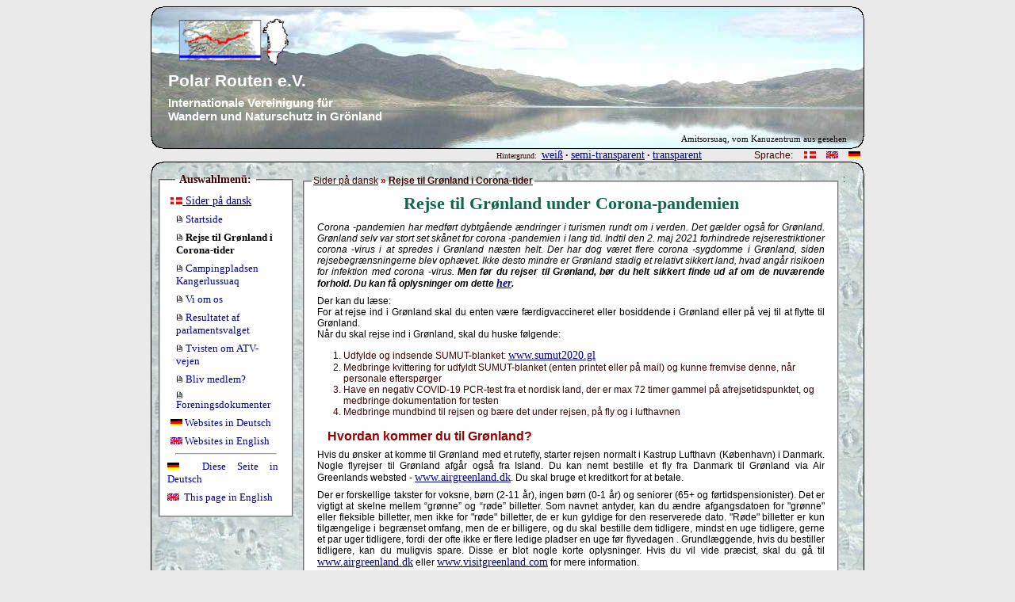

--- FILE ---
content_type: text/html
request_url: http://ididit.polarrouten.net/index.php?la=de&d=main/da&f=main/da/101.txt
body_size: 5260
content:
<!DOCTYPE HTML PUBLIC "-//W3C//DTD HTML 4.0 Transitional//EN">
<html>
<head>
<title>Die Polarroute in Gr&ouml;nland</title>
<meta http-equiv="content-type" content="iso-8859-1 charset=">
<meta http-equiv="language" content="deutsch, de, dansk, dk, da, english, en, gb">
<meta http-equiv="keywords" content="Wandern, Gr�nland, Arctic-Circle-Trail, Polar-Route, �kotourismus, Naturschutz">
<meta http-equiv="author" content="Frieder Wei�e">
<meta http-equiv="organization" content="Polarrouten e.V. F�rderverein f�r Wandern und Naturschutz in Gr�nland">
<meta name="viewport" content="width=device-width, initial-scale=1.0,, user-scalable=yes ">
<meta name="revisit-after" content="5 days">
<meta name="robots" content="index,follow">
<meta name="publisher" content="Polar-Routen e.V. F�rderverein f�r Wandern und Naturschutz in Gr�nland">
<meta name="copyright" content="2016 - 2026, Frieder Wei&szlig;e, Berlin">
<style type=text/css>
<!--
* {font-family: Helvetica; font-size: 12px;}
.fn {font-family:Arial Narrow ; font-size:0.8em;text-align:left ;}
.fni {font-family:Arial Narrow ; font-size:0.7em;font-style:italic ;}
.L {text-align:left ;}
.R {text-align:right ;}
.C {text-align:center ;}
.J {text-align:justify ;}
.B {font-weight:bold ;}
.I {font-style:italic ;}
.U {text-decoration:underline ;}
.O {text-decoration:overline ;}
.N {text-align:left ;font-weight:normal ; text-decoration:none ;}
.UO, .OU {text-decoration:underline overline ;}
.menu1, .M1, .menu2, .M2 {font-family:Arial Narrow; font-weight:bold; text-decoration: none; }
a.menu1, a.M1, {color:#ae0602; }
a.menu2, a.M2 {color:#0206ae; }
a.menu1:hover, a.menu2:hover, a.M1:hover, a.M2:hover {color:#f43e3e;}
div.menu1, div.M1 {color:#4f1f1e; font-size:15; margin-left:10;}
a.menu1, a.M1 {font-size:15;}
div.menu2, div.M2 {color:#361514;font-size:13; margin-left:22;}
a.menu2, a.M2 {font-size:13;}
a.menu {font-family: Arial Narrow; font-size: 13; color:#0000aa;text-decoration:none;}
a.menu:hover, a.dback:hover {text-decoration:underline;}
a {font-family: Arial Narrow; font-size: 14; color:#0000aa;text-decoration:underline;}
a:hover {text-decoration:underline;}
a.d {color:#008800;}
a.f {color:#aa00aa;}
img.icon {height:9;border:0}
h1, .tit1 {font-family:Arial Black; font-size:1.8em; font-weight:bolder; color:#11664d; text-align:center; margin-top:5; margin-bottom:10; }
.tit2 {font-family:Arial; font-weight:bolder; color:#11664d; text-align:left; margin-top:5; margin-bottom:10; margin-left: 20;}
h2, .hd {font-family:Helvetica; font-size:1.3em; font-weight:bold; color:#970000;text-align:left;margin-left:20; margin-top:15; margin-bottom:7; }
div, .tx1 {font-family:Helvetica ; color:#000000; text-align:justify;margin:7; }
.so {background-color: #0000aa; color: #ffffff; font-weight: bold;text-decoration: none;}
.so:hover {background-color: #0000aa; color: #ffffff; font-weight: bold;text-decoration: underline;}
td.li {text-align:right: font-style:italic;}
td.re {text-align:left: font-weight:bold;}
td.ce {text-align:justify;}
.herv {font-size: 1.2em; font-weight:bolder; text-decoration:underline;}
.b {font-weight: bolder;}

-->
</style>

<script language=javascript>
<!--

function note(x) {
alert(x);
}

function show(x,y,z,v,wi) {
var h=screen.availHeight/y;
var w=screen.availWidth/z;
var l=screen.availWidth/v;
var fe="width="+w+",height="+h+",scrollbars=yes,left="+l+",top=100,toolbar=yes,menubar=no,resizeble=yes";
window.open(x,wi,fe);
}

function show2(x) {
var h=screen.availHeight-200;
var w=screen.availWidth-200;
var l=100;
var fe="width="+w+",height="+h+",scrollbars=yes,left="+l+",top=100,toolbar=yes,menubar=no,resizeble=yes";
window.open(x,"fenster",fe);
}

-->
</script>

</head>

<body bgcolor="#eaeaea" text="#400000" link="#0000ff" vlink="#800080" alink="#ff0000">

<! Das ist der Kopfteil>

<table style="background-image:url(img/amitsorsuaq.jpg); background-position: 50% 50%; background-repeat: no-repeat;" width=900 cellpadding=0 cellspacing=0 border=0 align=center>
<tr>
<td width=15 height=15 style="background-image:url(deko/linksoben.gif); background-position: 0% 0% ; background-repeat:no-repeat;">&nbsp;</td>
<td width=870 height=15 style="background-image:url(deko/s_pixel.gif); background-position: 0% 0% ; background-repeat:repeat-x;">&nbsp;</td>
<td width=15 height=15 style="background-image:url(deko/rechtsoben.gif); background-position: 100% 0% ; background-repeat:no-repeat;">&nbsp;</td>
</tr>
<tr>
<td width=15 height=115 align=center valign=middle style="background-image:url(deko/s_pixel.gif); background-position: 0% 0% ; background-repeat:repeat-y;">&nbsp</td>
<td width=870 height=115 valign=top><img src=deko/polar.gif height=60  hspace=20  alt="Logo des Vereins" hspace=20><div style="font-family:Arial; font-weight:bold; text-align:left; color:#ffffff; font-size:5.5mm;">Polar Routen e.V.</div>
<div style="font-family:Arial; font-weight:bold; text-align:left; color:#ffffff; font-size:4mm">
Internationale Vereinigung f�r<br>Wandern und Naturschutz in Gr�nland</div></td>
<td width=15 height=15 style="background-image:url(deko/s_pixel.gif); background-position: 100% 0% ; background-repeat:repeat-y;">&nbsp;</td>
</tr>

<tr>
<td width=15 height=15 style="background-image:url(deko/linksunten.gif); background-position: 0% 100% ; background-repeat:no-repeat;">&nbsp;</td>
<td width=870 height=15 style="background-image:url(deko/s_pixel.gif); background-position: 0% 100% ; background-repeat:repeat-x;">
<div style="font-family:Arial Narrow; font-size:3mm;text-align:right">Amitsorsuaq, vom Kanuzentrum aus gesehen</div></td>
<td width=15 height=15 style="background-image:url(deko/rechtsunten.gif); background-position: 100% 100% ; background-repeat:no-repeat;">&nbsp;</td></tr>
</tr>

</table>


<! Das ist der Zwischenraum zwischen Kopf und Hauptteil>

<table width=900 cellpadding=0 cellspacing=0 border=0 align=center>
<tr align=right>
<td width=15 style="font-size:3mm;">&nbsp;</td>
<td width=685 style="font-size:3mm; font-family:Arial; fontsize:10: text-align:right;">
<span style="font-family:Arial Narrow; font-size:10; text-align=right; margin-right:5;">Hintergrund: &nbsp;<a href=index.php?bg=&d=main/da&f=main/da/101.txt&la=de>wei&szlig;</a>&nbsp;&#149;&nbsp;<a href=index.php?bg=1&d=main/da&f=main/da/101.txt&la=de>semi-transparent</a>&nbsp;&#149;&nbsp;<a href=index.php?bg=2&d=main/da&f=main/da/101.txt&la=de>transparent</a></td>
<td width=200>Sprache: &nbsp;
<a href="index.php?la=da&d=main/da&f=main/da/101.txt&wind=1"><img src=deko/da-icon.gif width=15 hspace=5 border=0 alt="dansk"></a>
<a href="index.php?la=en&d=main/da&f=main/da/101.txt&wind=1"><img src=deko/en-icon.gif width=15 hspace=5 border=0 alt="English"></a>
<a href="index.php?la=de&d=main/da&f=main/da/101.txt&wind=1"><img src=deko/de-icon.gif width=15 hspace=5 border=0 alt="deutsch"></a></span>
</td>
</tr>
</table>

<! Das ist der Hauptteil "main">

<table bgcolor=#c6d7df style=" background-image:url(deko/spuren.jpg); background-position: 0% 0%; background-repeat: repeat;"  width=900 cellpadding=0 cellspacing=0 border=0 align=center>

<tr>
<td width=190 height=15 style=" background-image:url(deko/linksoben.gif); background-position: 0% 0% ; background-repeat:no-repeat;">&nbsp;</td>
<td width=680  height=15 style="background-image:url(deko/s_pixel.gif); background-position: 0% 0% ; background-repeat:repeat-x;">&nbsp;</td>
<td width=30 height=15 style="background-image:url(deko/rechtsoben.gif); background-position: 100% 0% ; background-repeat:no-repeat;">&nbsp;</td>
</tr>

<tr>
<td width=190 valign=top style="background-image:url(deko/s_pixel.gif); background-position: 0% 0% ; background-repeat:repeat-y;">

<fieldset style="background-color:white; margin: 0 10 10 10; vertical-align:top;">
<legend style="font-family:Arial Narrow;margin-left:10;font-size:14;font-weight:bold;">&nbsp;Auswahlmen&uuml;:&nbsp;</legend>
<div style="text-align:left; margin-left:4;"><a href=index.php?la=de&d=main/da&f=main/da/101.txt class=""><img src=deko/da-icon.gif class=icon>  Sider p� dansk</a></div>
<div style="text-align:left; margin-left:11;"><a href=index.php?la=de&d=main/da&f=main/da/100.txt class="menu L"><img src=deko/file.gif class=icon>  Startside</a></div>
<div style="text-align:left; margin-left:11;font-family: Arial Narrow; font-size: 13; font-weight:bold;"><img src=deko/file.gif class=icon>  Rejse til Gr&oslash;nland i Corona-tider </div>
<div style="text-align:left; margin-left:11;"><a href=index.php?la=de&d=main/da&f=main/da/108.txt class="menu L"><img src=deko/file.gif class=icon>  Campingpladsen Kangerlussuaq</a></div>
<div style="text-align:left; margin-left:11;"><a href=index.php?la=de&d=main/da&f=main/da/110.txt class="menu L"><img src=deko/file.gif class=icon>  Vi om os</a></div>
<div style="text-align:left; margin-left:11;"><a href=index.php?la=de&d=main/da&f=main/da/140.txt class="menu L"><img src=deko/file.gif class=icon>  Resultatet af parlamentsvalget</a></div>
<div style="text-align:left; margin-left:11;"><a href=index.php?la=de&d=main/da&f=main/da/150.txt class="menu L"><img src=deko/file.gif class=icon>  Tvisten om ATV-vejen</a></div>
<div style="text-align:left; margin-left:11;"><a href=index.php?la=de&d=main/da&f=main/da/200.txt class="menu L"><img src=deko/file.gif class=icon>  Bliv medlem?</a></div>
<div style="text-align:left; margin-left:11;"><a href=index.php?la=de&d=main/da&f=main/da/400.txt class="menu L"><img src=deko/file.gif class=icon>  Foreningsdokumenter</a></div>
<div style="text-align:left; margin-left:4;"><a href=index.php?la=de&d=main/de&f=main/da/101.txt class="menu L"><img src=deko/de-icon.gif class=icon>  Websites in Deutsch</a></div>
<div style="text-align:left; margin-left:4;"><a href=index.php?la=de&d=main/en&f=main/da/101.txt class="menu L"><img src=deko/en-icon.gif class=icon>  Websites in English</a></div>
<hr align=left width=85% style=margin-left:10;margin-right:10>
<div style=margin-left:0;><a href="index.php?d=main/de&f=main/de/101.txt" class="menu"><img src="deko/de-icon.gif" class=icon>&nbsp;&nbsp;Diese Seite in Deutsch</a></div>
<div style=margin-left:0;><a href="index.php?d=main/en&f=main/en/101.txt" class="menu"><img src="deko/en-icon.gif" class=icon>&nbsp;&nbsp;This page in English</a></div>
</fieldset>
</td>


<td width=680 valign=top>
<fieldset style="background-color:white; margin: 2;">
<legend style="font-family:Arial Narrow; "> <u>Sider p� dansk</u> <span style=color:#b90000;><b>&#187;</b></span> <b><u>Rejse til Gr&oslash;nland i Corona-tider </u></b> </legend>
<h1>Rejse til Gr&oslash;nland under Corona-pandemien</h1>
<div id=_5><i>Corona -pandemien har medf&oslash;rt dybtg&aring;ende &aelig;ndringer i turismen rundt om i verden. Det g&aelig;lder ogs&aring; for Gr&oslash;nland. Gr&oslash;nland selv var stort set sk&aring;net for corona -pandemien i lang tid. Indtil den 2. maj 2021 forhindrede rejserestriktioner corona -virus i at spredes i Gr&oslash;nland n&aelig;sten helt. Der har dog v&aelig;ret flere corona -sygdomme i Gr&oslash;nland, siden rejsebegr&aelig;nsningerne blev oph&aelig;vet. Ikke desto mindre er Gr&oslash;nland stadig et relativt sikkert land, hvad ang&aring;r risikoen for infektion med corona -virus. <b>Men f&oslash;r du rejser til Gr&oslash;nland, b&oslash;r du helt sikkert finde ud af om de nuv&aelig;rende forhold. Du kan f&aring; oplysninger om dette <a href=https://corona.nun.gl/da/rejser/ target=_blank>her</a>.</b></i></div>
<div id=_5>Der kan du l&aelig;se: <br>For at rejse ind i Gr&oslash;nland skal du enten v&aelig;re f&aelig;rdigvaccineret eller bosiddende i Gr&oslash;nland eller p&aring; vej til at flytte til Gr&oslash;nland.<br>N&aring;r du skal rejse ind i Gr&oslash;nland, skal du huske f&oslash;lgende:</div>
<ol><li>Udfylde og indsende SUMUT-blanket: <a href=https://www.sumut2020.gl target=_blank>www.sumut2020.gl</a></li><li>Medbringe kvittering for udfyldt SUMUT-blanket (enten printet eller p&aring; mail) og kunne fremvise denne, n&aring;r personale eftersp&oslash;rger</li><li>Have en negativ COVID-19 PCR-test fra et nordisk land, der er max 72 timer gammel p&aring; afrejsetidspunktet, og medbringe dokumentation for testen</li><li>Medbringe mundbind til rejsen og b&aelig;re det under rejsen, p&aring; fly og i lufthavnen</li></ol>
<h2 id=_5></h2>
<h2 id=_5>Hvordan kommer du til Gr&oslash;nland?</h2>
<div id=_5>Hvis du &oslash;nsker at komme til Gr&oslash;nland med et rutefly, starter rejsen normalt i Kastrup Lufthavn (K&oslash;benhavn) i Danmark. Nogle flyrejser til Gr&oslash;nland afg&aring;r ogs&aring; fra Island. Du kan nemt bestille et fly fra Danmark til Gr&oslash;nland via Air Greenlands websted - <a href=http://www.airgreenland.dk target=_blank>www.airgreenland.dk</a>. Du skal bruge et kreditkort for at betale.</div>
<div id=_5>Der er forskellige takster for voksne, b&oslash;rn (2-11 &aring;r), ingen b&oslash;rn (0-1 &aring;r) og seniorer (65+ og f&oslash;rtidspensionister). Det er vigtigt at skelne mellem &#147;gr&oslash;nne&#148; og &#147;r&oslash;de&#148; billetter. Som navnet antyder, kan du &aelig;ndre afgangsdatoen for "gr&oslash;nne" eller fleksible billetter, men ikke for "r&oslash;de" billetter, de er kun gyldige for den reserverede dato. "R&oslash;de" billetter er kun tilg&aelig;ngelige i begr&aelig;nset omfang, men de er billigere, og du skal bestille dem tidligere, mindst en uge tidligere, gerne et par uger tidligere, fordi der ofte ikke er flere ledige pladser en uge f&oslash;r flyvedagen . Grundl&aelig;ggende, hvis du bestiller tidligere, kan du muligvis spare. Disse er blot nogle korte oplysninger. Hvis du vil vide pr&aelig;cist, skal du g&aring; til <a href=http://www.airgreenland.dk target=_blank>www.airgreenland.dk</a> eller <a href=https://visitgreenland.com/da/ target=_blank>www.visitgreenland.com</a> for mere information.</div>
<div id=_5>Udover at bestille et fly, er der andre ting, der skal g&oslash;res eller sikres inden afgang. Hvis du ikke har brug for visum til Danmark, beh&oslash;ver du heller ikke visum til Gr&oslash;nland. Hvis du har brug for et visum for at komme ind i Danmark, skal du v&aelig;re opm&aelig;rksom p&aring;, at du har brug for en s&aelig;rlig tilladelse til at komme ind i Gr&oslash;nland, da Gr&oslash;nland er uden for Schengen -aftalens anvendelsesomr&aring;de. N&aring;r du ans&oslash;ger om visum, skal du angive, at du skal til Gr&oslash;nland.</div>
<div id=_5>Som jeg sagde i begyndelsen af ??2021, var der meget stive indrejsebegr&aelig;nsninger for Gr&oslash;nland p&aring; grund af corona -pandemien, men disse er blevet oph&aelig;vet fra den 2. maj 2021.</div>
<div id=_5>Derefter skulle du vise en negativ corona -test inden afgang, som ikke kunne v&aelig;re &aelig;ldre end 72 timer. Det skulle v&aelig;re en l&aelig;getest fra Danmark eller et andet nordisk land. Testcertifikater fra f.eks. Tyskland blev ikke anerkendt. For eksempel, hvis du k&oslash;rte fra Tyskland til Danmark for at flyve derfra til Gr&oslash;nland, skulle du planl&aelig;gge et ophold p&aring; mindst en dag i K&oslash;benhavn for at g&aring; til Rigshospitalet og blive testet der. P&aring; Rigshospitalet var testen gratis, men ikke andre steder. Efter ankomsten til Gr&oslash;nland var du oprindeligt i karant&aelig;ne og skulle testes igen der. Det kunne passende g&oslash;res af sundhedsv&aelig;senet i lufthavnsbygningen i Kangerlussuaq.</div>
<div id=_5>Siden min sidste tur til Gr&oslash;nland i &aring;r har reglerne i Danmark &aelig;ndret sig. Som regel b&oslash;r du kunne fremvise tilstr&aelig;kkeligt <a href=https://corona.nun.gl/da/rejser/indrejse-til-gronland// target=_blank>bevis for vaccination</a>. Detaljer om de g&aelig;ldende regler kan findes <a href=https://corona.nun.gl/da/rejser/ target=_blank>her</a>.</div>
<div id=_5>Reglerne omfatter ogs&aring; <a href=https://www.sumut2020.gl target=_blank>indtastning af en s&aring;kaldt SUMUT</a> p&aring; Internettet f&oslash;r afgang; Dette er oplysninger, der kan muligg&oslash;re en opf&oslash;lgning i Gr&oslash;nland i tilf&aelig;lde af en Covid 19-sygdom. Det gr&oslash;nlandske ord "Sumut" betyder "hvor skal". Efter indtastning af sumut p&aring; Internettet modtager du en bekr&aelig;ftelse p&aring;, at du skal udskrive og vise f&oslash;r afgang. Dette inkluderer ogs&aring; afrejsedato. Hvis for eksempel afgangen er forsinket med en dag p&aring; grund af testen, skal der indtastes en ny sum p&aring; Internettet. Du kan normalt g&oslash;re dette p&aring; 10 minutter. Men hvis du skal g&oslash;re dette under tidspres i lufthavnenes venteomr&aring;de, kan du - som jeg gjorde sidste &aring;r - savne flyet. Jeg havde i &oslash;vrigt ikke en fleksibel flybillet, men det var stadig muligt at oml&aelig;gge flyvningsdatoen uden ekstra omkostninger.</div>
<div style="text-align: right;"><span class="so"><a href=/index.php?la=de&d=main/da&f=main/da/101.txt&p=1 class="so">&nbsp;n�chste Seite (2)&nbsp;</a></span></div>
</fieldset>

</td>

<td width=30 style="text-align=center; vertical-align:top; valign=top; background-image:url(deko/s_pixel.gif); background-position: 100% 0% ; background-repeat:repeat-y;">&nbsp:</td>

</tr>

<tr>
<td width=190 height=15 valign=bottom style="background-image:url(deko/linksunten.gif); background-position: 0% 100% ; background-repeat:no-repeat;">&nbsp;</td>
<td  width=680 height=15 style="text-align:right; vertical-align:bottom; background-image:url(deko/s_pixel.gif); background-position: 0% 100% ; background-repeat:repeat-x;"><div style="text-align:right; margin-right:10;"><table width=100% border=0><tr><td align=left><big><b>4369</b></big>&nbsp;Zugriffe auf diese Website seit 1. April 2021</td><td align=right>&copy; <small>2016 - 2026  � Frieder Wei&szlig;e  � Berlin</small></div></td></tr></table></td>
<td width=30 height=15 style="background-image:url(deko/rechtsunten.gif); background-position: 100% 100% ; background-repeat:no-repeat;">&nbsp;</td>
</tr>
</table>

</body>

</html>
